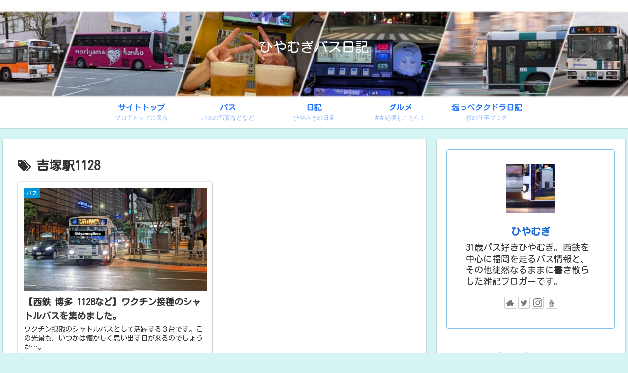

--- FILE ---
content_type: text/html; charset=utf-8
request_url: https://www.google.com/recaptcha/api2/aframe
body_size: 248
content:
<!DOCTYPE HTML><html><head><meta http-equiv="content-type" content="text/html; charset=UTF-8"></head><body><script nonce="fc39BipxZx8nZk8M11tlFw">/** Anti-fraud and anti-abuse applications only. See google.com/recaptcha */ try{var clients={'sodar':'https://pagead2.googlesyndication.com/pagead/sodar?'};window.addEventListener("message",function(a){try{if(a.source===window.parent){var b=JSON.parse(a.data);var c=clients[b['id']];if(c){var d=document.createElement('img');d.src=c+b['params']+'&rc='+(localStorage.getItem("rc::a")?sessionStorage.getItem("rc::b"):"");window.document.body.appendChild(d);sessionStorage.setItem("rc::e",parseInt(sessionStorage.getItem("rc::e")||0)+1);localStorage.setItem("rc::h",'1768677693199');}}}catch(b){}});window.parent.postMessage("_grecaptcha_ready", "*");}catch(b){}</script></body></html>